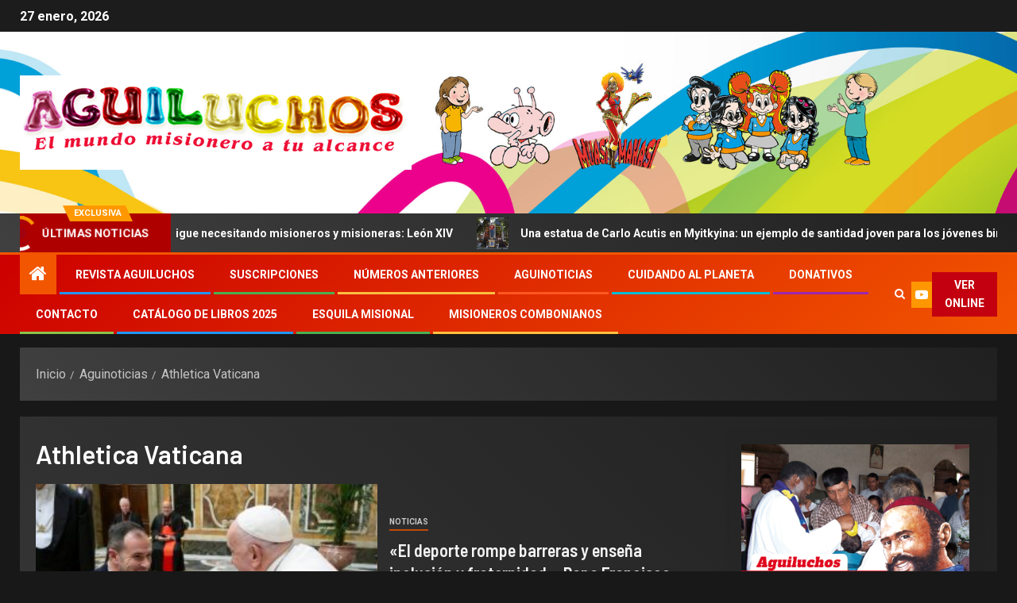

--- FILE ---
content_type: text/html; charset=UTF-8
request_url: https://www.aguiluchos.org.mx/tag/athletica-vaticana/
body_size: 73451
content:
<!doctype html>
<html dir="ltr" lang="es" prefix="og: https://ogp.me/ns#">
<head>
    <meta charset="UTF-8">
    <meta name="viewport" content="width=device-width, initial-scale=1">
    <link rel="profile" href="http://gmpg.org/xfn/11">
    <title>Athletica Vaticana -</title>

		<!-- All in One SEO 4.9.3 - aioseo.com -->
	<meta name="robots" content="max-image-preview:large" />
	<link rel="canonical" href="https://www.aguiluchos.org.mx/tag/athletica-vaticana/" />
	<meta name="generator" content="All in One SEO (AIOSEO) 4.9.3" />
		<script type="application/ld+json" class="aioseo-schema">
			{"@context":"https:\/\/schema.org","@graph":[{"@type":"BreadcrumbList","@id":"https:\/\/www.aguiluchos.org.mx\/tag\/athletica-vaticana\/#breadcrumblist","itemListElement":[{"@type":"ListItem","@id":"https:\/\/www.aguiluchos.org.mx#listItem","position":1,"name":"Home","item":"https:\/\/www.aguiluchos.org.mx","nextItem":{"@type":"ListItem","@id":"https:\/\/www.aguiluchos.org.mx\/tag\/athletica-vaticana\/#listItem","name":"Athletica Vaticana"}},{"@type":"ListItem","@id":"https:\/\/www.aguiluchos.org.mx\/tag\/athletica-vaticana\/#listItem","position":2,"name":"Athletica Vaticana","previousItem":{"@type":"ListItem","@id":"https:\/\/www.aguiluchos.org.mx#listItem","name":"Home"}}]},{"@type":"CollectionPage","@id":"https:\/\/www.aguiluchos.org.mx\/tag\/athletica-vaticana\/#collectionpage","url":"https:\/\/www.aguiluchos.org.mx\/tag\/athletica-vaticana\/","name":"Athletica Vaticana -","inLanguage":"es-MX","isPartOf":{"@id":"https:\/\/www.aguiluchos.org.mx\/#website"},"breadcrumb":{"@id":"https:\/\/www.aguiluchos.org.mx\/tag\/athletica-vaticana\/#breadcrumblist"}},{"@type":"Organization","@id":"https:\/\/www.aguiluchos.org.mx\/#organization","url":"https:\/\/www.aguiluchos.org.mx\/","logo":{"@type":"ImageObject","url":"https:\/\/www.aguiluchos.org.mx\/wp-content\/uploads\/2018\/12\/cropped-513-1.png","@id":"https:\/\/www.aguiluchos.org.mx\/tag\/athletica-vaticana\/#organizationLogo","width":493,"height":119},"image":{"@id":"https:\/\/www.aguiluchos.org.mx\/tag\/athletica-vaticana\/#organizationLogo"}},{"@type":"WebSite","@id":"https:\/\/www.aguiluchos.org.mx\/#website","url":"https:\/\/www.aguiluchos.org.mx\/","inLanguage":"es-MX","publisher":{"@id":"https:\/\/www.aguiluchos.org.mx\/#organization"}}]}
		</script>
		<!-- All in One SEO -->

<link rel='dns-prefetch' href='//maxcdn.bootstrapcdn.com' />
<link rel='dns-prefetch' href='//fonts.googleapis.com' />
<link rel="alternate" type="application/rss+xml" title=" &raquo; Feed" href="https://www.aguiluchos.org.mx/feed/" />
<link rel="alternate" type="application/rss+xml" title=" &raquo; RSS de los comentarios" href="https://www.aguiluchos.org.mx/comments/feed/" />
<link rel="alternate" type="application/rss+xml" title=" &raquo; Athletica Vaticana RSS de la etiqueta" href="https://www.aguiluchos.org.mx/tag/athletica-vaticana/feed/" />
		<!-- This site uses the Google Analytics by MonsterInsights plugin v9.11.1 - Using Analytics tracking - https://www.monsterinsights.com/ -->
		<!-- Nota: MonsterInsights no está actualmente configurado en este sitio. El dueño del sitio necesita identificarse usando su cuenta de Google Analytics en el panel de ajustes de MonsterInsights. -->
					<!-- No tracking code set -->
				<!-- / Google Analytics by MonsterInsights -->
		<style id='wp-img-auto-sizes-contain-inline-css' type='text/css'>
img:is([sizes=auto i],[sizes^="auto," i]){contain-intrinsic-size:3000px 1500px}
/*# sourceURL=wp-img-auto-sizes-contain-inline-css */
</style>
<link rel='stylesheet' id='embed-pdf-viewer-css' href='https://www.aguiluchos.org.mx/wp-content/plugins/embed-pdf-viewer/css/embed-pdf-viewer.css?ver=2.4.6' type='text/css' media='screen' />
<link rel='stylesheet' id='sbr_styles-css' href='https://www.aguiluchos.org.mx/wp-content/plugins/reviews-feed/assets/css/sbr-styles.min.css?ver=2.1.1' type='text/css' media='all' />
<link rel='stylesheet' id='sbi_styles-css' href='https://www.aguiluchos.org.mx/wp-content/plugins/instagram-feed/css/sbi-styles.min.css?ver=6.10.0' type='text/css' media='all' />
<style id='wp-emoji-styles-inline-css' type='text/css'>

	img.wp-smiley, img.emoji {
		display: inline !important;
		border: none !important;
		box-shadow: none !important;
		height: 1em !important;
		width: 1em !important;
		margin: 0 0.07em !important;
		vertical-align: -0.1em !important;
		background: none !important;
		padding: 0 !important;
	}
/*# sourceURL=wp-emoji-styles-inline-css */
</style>
<link rel='stylesheet' id='wp-block-library-css' href='https://www.aguiluchos.org.mx/wp-includes/css/dist/block-library/style.min.css?ver=6.9' type='text/css' media='all' />
<style id='wp-block-embed-inline-css' type='text/css'>
.wp-block-embed.alignleft,.wp-block-embed.alignright,.wp-block[data-align=left]>[data-type="core/embed"],.wp-block[data-align=right]>[data-type="core/embed"]{max-width:360px;width:100%}.wp-block-embed.alignleft .wp-block-embed__wrapper,.wp-block-embed.alignright .wp-block-embed__wrapper,.wp-block[data-align=left]>[data-type="core/embed"] .wp-block-embed__wrapper,.wp-block[data-align=right]>[data-type="core/embed"] .wp-block-embed__wrapper{min-width:280px}.wp-block-cover .wp-block-embed{min-height:240px;min-width:320px}.wp-block-embed{overflow-wrap:break-word}.wp-block-embed :where(figcaption){margin-bottom:1em;margin-top:.5em}.wp-block-embed iframe{max-width:100%}.wp-block-embed__wrapper{position:relative}.wp-embed-responsive .wp-has-aspect-ratio .wp-block-embed__wrapper:before{content:"";display:block;padding-top:50%}.wp-embed-responsive .wp-has-aspect-ratio iframe{bottom:0;height:100%;left:0;position:absolute;right:0;top:0;width:100%}.wp-embed-responsive .wp-embed-aspect-21-9 .wp-block-embed__wrapper:before{padding-top:42.85%}.wp-embed-responsive .wp-embed-aspect-18-9 .wp-block-embed__wrapper:before{padding-top:50%}.wp-embed-responsive .wp-embed-aspect-16-9 .wp-block-embed__wrapper:before{padding-top:56.25%}.wp-embed-responsive .wp-embed-aspect-4-3 .wp-block-embed__wrapper:before{padding-top:75%}.wp-embed-responsive .wp-embed-aspect-1-1 .wp-block-embed__wrapper:before{padding-top:100%}.wp-embed-responsive .wp-embed-aspect-9-16 .wp-block-embed__wrapper:before{padding-top:177.77%}.wp-embed-responsive .wp-embed-aspect-1-2 .wp-block-embed__wrapper:before{padding-top:200%}
/*# sourceURL=https://www.aguiluchos.org.mx/wp-includes/blocks/embed/style.min.css */
</style>
<style id='wp-block-embed-theme-inline-css' type='text/css'>
.wp-block-embed :where(figcaption){color:#555;font-size:13px;text-align:center}.is-dark-theme .wp-block-embed :where(figcaption){color:#ffffffa6}.wp-block-embed{margin:0 0 1em}
/*# sourceURL=https://www.aguiluchos.org.mx/wp-includes/blocks/embed/theme.min.css */
</style>
<style id='global-styles-inline-css' type='text/css'>
:root{--wp--preset--aspect-ratio--square: 1;--wp--preset--aspect-ratio--4-3: 4/3;--wp--preset--aspect-ratio--3-4: 3/4;--wp--preset--aspect-ratio--3-2: 3/2;--wp--preset--aspect-ratio--2-3: 2/3;--wp--preset--aspect-ratio--16-9: 16/9;--wp--preset--aspect-ratio--9-16: 9/16;--wp--preset--color--black: #000000;--wp--preset--color--cyan-bluish-gray: #abb8c3;--wp--preset--color--white: #ffffff;--wp--preset--color--pale-pink: #f78da7;--wp--preset--color--vivid-red: #cf2e2e;--wp--preset--color--luminous-vivid-orange: #ff6900;--wp--preset--color--luminous-vivid-amber: #fcb900;--wp--preset--color--light-green-cyan: #7bdcb5;--wp--preset--color--vivid-green-cyan: #00d084;--wp--preset--color--pale-cyan-blue: #8ed1fc;--wp--preset--color--vivid-cyan-blue: #0693e3;--wp--preset--color--vivid-purple: #9b51e0;--wp--preset--gradient--vivid-cyan-blue-to-vivid-purple: linear-gradient(135deg,rgb(6,147,227) 0%,rgb(155,81,224) 100%);--wp--preset--gradient--light-green-cyan-to-vivid-green-cyan: linear-gradient(135deg,rgb(122,220,180) 0%,rgb(0,208,130) 100%);--wp--preset--gradient--luminous-vivid-amber-to-luminous-vivid-orange: linear-gradient(135deg,rgb(252,185,0) 0%,rgb(255,105,0) 100%);--wp--preset--gradient--luminous-vivid-orange-to-vivid-red: linear-gradient(135deg,rgb(255,105,0) 0%,rgb(207,46,46) 100%);--wp--preset--gradient--very-light-gray-to-cyan-bluish-gray: linear-gradient(135deg,rgb(238,238,238) 0%,rgb(169,184,195) 100%);--wp--preset--gradient--cool-to-warm-spectrum: linear-gradient(135deg,rgb(74,234,220) 0%,rgb(151,120,209) 20%,rgb(207,42,186) 40%,rgb(238,44,130) 60%,rgb(251,105,98) 80%,rgb(254,248,76) 100%);--wp--preset--gradient--blush-light-purple: linear-gradient(135deg,rgb(255,206,236) 0%,rgb(152,150,240) 100%);--wp--preset--gradient--blush-bordeaux: linear-gradient(135deg,rgb(254,205,165) 0%,rgb(254,45,45) 50%,rgb(107,0,62) 100%);--wp--preset--gradient--luminous-dusk: linear-gradient(135deg,rgb(255,203,112) 0%,rgb(199,81,192) 50%,rgb(65,88,208) 100%);--wp--preset--gradient--pale-ocean: linear-gradient(135deg,rgb(255,245,203) 0%,rgb(182,227,212) 50%,rgb(51,167,181) 100%);--wp--preset--gradient--electric-grass: linear-gradient(135deg,rgb(202,248,128) 0%,rgb(113,206,126) 100%);--wp--preset--gradient--midnight: linear-gradient(135deg,rgb(2,3,129) 0%,rgb(40,116,252) 100%);--wp--preset--font-size--small: 13px;--wp--preset--font-size--medium: 20px;--wp--preset--font-size--large: 36px;--wp--preset--font-size--x-large: 42px;--wp--preset--spacing--20: 0.44rem;--wp--preset--spacing--30: 0.67rem;--wp--preset--spacing--40: 1rem;--wp--preset--spacing--50: 1.5rem;--wp--preset--spacing--60: 2.25rem;--wp--preset--spacing--70: 3.38rem;--wp--preset--spacing--80: 5.06rem;--wp--preset--shadow--natural: 6px 6px 9px rgba(0, 0, 0, 0.2);--wp--preset--shadow--deep: 12px 12px 50px rgba(0, 0, 0, 0.4);--wp--preset--shadow--sharp: 6px 6px 0px rgba(0, 0, 0, 0.2);--wp--preset--shadow--outlined: 6px 6px 0px -3px rgb(255, 255, 255), 6px 6px rgb(0, 0, 0);--wp--preset--shadow--crisp: 6px 6px 0px rgb(0, 0, 0);}:root { --wp--style--global--content-size: 805px;--wp--style--global--wide-size: 1500px; }:where(body) { margin: 0; }.wp-site-blocks > .alignleft { float: left; margin-right: 2em; }.wp-site-blocks > .alignright { float: right; margin-left: 2em; }.wp-site-blocks > .aligncenter { justify-content: center; margin-left: auto; margin-right: auto; }:where(.wp-site-blocks) > * { margin-block-start: 24px; margin-block-end: 0; }:where(.wp-site-blocks) > :first-child { margin-block-start: 0; }:where(.wp-site-blocks) > :last-child { margin-block-end: 0; }:root { --wp--style--block-gap: 24px; }:root :where(.is-layout-flow) > :first-child{margin-block-start: 0;}:root :where(.is-layout-flow) > :last-child{margin-block-end: 0;}:root :where(.is-layout-flow) > *{margin-block-start: 24px;margin-block-end: 0;}:root :where(.is-layout-constrained) > :first-child{margin-block-start: 0;}:root :where(.is-layout-constrained) > :last-child{margin-block-end: 0;}:root :where(.is-layout-constrained) > *{margin-block-start: 24px;margin-block-end: 0;}:root :where(.is-layout-flex){gap: 24px;}:root :where(.is-layout-grid){gap: 24px;}.is-layout-flow > .alignleft{float: left;margin-inline-start: 0;margin-inline-end: 2em;}.is-layout-flow > .alignright{float: right;margin-inline-start: 2em;margin-inline-end: 0;}.is-layout-flow > .aligncenter{margin-left: auto !important;margin-right: auto !important;}.is-layout-constrained > .alignleft{float: left;margin-inline-start: 0;margin-inline-end: 2em;}.is-layout-constrained > .alignright{float: right;margin-inline-start: 2em;margin-inline-end: 0;}.is-layout-constrained > .aligncenter{margin-left: auto !important;margin-right: auto !important;}.is-layout-constrained > :where(:not(.alignleft):not(.alignright):not(.alignfull)){max-width: var(--wp--style--global--content-size);margin-left: auto !important;margin-right: auto !important;}.is-layout-constrained > .alignwide{max-width: var(--wp--style--global--wide-size);}body .is-layout-flex{display: flex;}.is-layout-flex{flex-wrap: wrap;align-items: center;}.is-layout-flex > :is(*, div){margin: 0;}body .is-layout-grid{display: grid;}.is-layout-grid > :is(*, div){margin: 0;}body{padding-top: 0px;padding-right: 0px;padding-bottom: 0px;padding-left: 0px;}a:where(:not(.wp-element-button)){text-decoration: none;}:root :where(.wp-element-button, .wp-block-button__link){background-color: #32373c;border-width: 0;color: #fff;font-family: inherit;font-size: inherit;font-style: inherit;font-weight: inherit;letter-spacing: inherit;line-height: inherit;padding-top: calc(0.667em + 2px);padding-right: calc(1.333em + 2px);padding-bottom: calc(0.667em + 2px);padding-left: calc(1.333em + 2px);text-decoration: none;text-transform: inherit;}.has-black-color{color: var(--wp--preset--color--black) !important;}.has-cyan-bluish-gray-color{color: var(--wp--preset--color--cyan-bluish-gray) !important;}.has-white-color{color: var(--wp--preset--color--white) !important;}.has-pale-pink-color{color: var(--wp--preset--color--pale-pink) !important;}.has-vivid-red-color{color: var(--wp--preset--color--vivid-red) !important;}.has-luminous-vivid-orange-color{color: var(--wp--preset--color--luminous-vivid-orange) !important;}.has-luminous-vivid-amber-color{color: var(--wp--preset--color--luminous-vivid-amber) !important;}.has-light-green-cyan-color{color: var(--wp--preset--color--light-green-cyan) !important;}.has-vivid-green-cyan-color{color: var(--wp--preset--color--vivid-green-cyan) !important;}.has-pale-cyan-blue-color{color: var(--wp--preset--color--pale-cyan-blue) !important;}.has-vivid-cyan-blue-color{color: var(--wp--preset--color--vivid-cyan-blue) !important;}.has-vivid-purple-color{color: var(--wp--preset--color--vivid-purple) !important;}.has-black-background-color{background-color: var(--wp--preset--color--black) !important;}.has-cyan-bluish-gray-background-color{background-color: var(--wp--preset--color--cyan-bluish-gray) !important;}.has-white-background-color{background-color: var(--wp--preset--color--white) !important;}.has-pale-pink-background-color{background-color: var(--wp--preset--color--pale-pink) !important;}.has-vivid-red-background-color{background-color: var(--wp--preset--color--vivid-red) !important;}.has-luminous-vivid-orange-background-color{background-color: var(--wp--preset--color--luminous-vivid-orange) !important;}.has-luminous-vivid-amber-background-color{background-color: var(--wp--preset--color--luminous-vivid-amber) !important;}.has-light-green-cyan-background-color{background-color: var(--wp--preset--color--light-green-cyan) !important;}.has-vivid-green-cyan-background-color{background-color: var(--wp--preset--color--vivid-green-cyan) !important;}.has-pale-cyan-blue-background-color{background-color: var(--wp--preset--color--pale-cyan-blue) !important;}.has-vivid-cyan-blue-background-color{background-color: var(--wp--preset--color--vivid-cyan-blue) !important;}.has-vivid-purple-background-color{background-color: var(--wp--preset--color--vivid-purple) !important;}.has-black-border-color{border-color: var(--wp--preset--color--black) !important;}.has-cyan-bluish-gray-border-color{border-color: var(--wp--preset--color--cyan-bluish-gray) !important;}.has-white-border-color{border-color: var(--wp--preset--color--white) !important;}.has-pale-pink-border-color{border-color: var(--wp--preset--color--pale-pink) !important;}.has-vivid-red-border-color{border-color: var(--wp--preset--color--vivid-red) !important;}.has-luminous-vivid-orange-border-color{border-color: var(--wp--preset--color--luminous-vivid-orange) !important;}.has-luminous-vivid-amber-border-color{border-color: var(--wp--preset--color--luminous-vivid-amber) !important;}.has-light-green-cyan-border-color{border-color: var(--wp--preset--color--light-green-cyan) !important;}.has-vivid-green-cyan-border-color{border-color: var(--wp--preset--color--vivid-green-cyan) !important;}.has-pale-cyan-blue-border-color{border-color: var(--wp--preset--color--pale-cyan-blue) !important;}.has-vivid-cyan-blue-border-color{border-color: var(--wp--preset--color--vivid-cyan-blue) !important;}.has-vivid-purple-border-color{border-color: var(--wp--preset--color--vivid-purple) !important;}.has-vivid-cyan-blue-to-vivid-purple-gradient-background{background: var(--wp--preset--gradient--vivid-cyan-blue-to-vivid-purple) !important;}.has-light-green-cyan-to-vivid-green-cyan-gradient-background{background: var(--wp--preset--gradient--light-green-cyan-to-vivid-green-cyan) !important;}.has-luminous-vivid-amber-to-luminous-vivid-orange-gradient-background{background: var(--wp--preset--gradient--luminous-vivid-amber-to-luminous-vivid-orange) !important;}.has-luminous-vivid-orange-to-vivid-red-gradient-background{background: var(--wp--preset--gradient--luminous-vivid-orange-to-vivid-red) !important;}.has-very-light-gray-to-cyan-bluish-gray-gradient-background{background: var(--wp--preset--gradient--very-light-gray-to-cyan-bluish-gray) !important;}.has-cool-to-warm-spectrum-gradient-background{background: var(--wp--preset--gradient--cool-to-warm-spectrum) !important;}.has-blush-light-purple-gradient-background{background: var(--wp--preset--gradient--blush-light-purple) !important;}.has-blush-bordeaux-gradient-background{background: var(--wp--preset--gradient--blush-bordeaux) !important;}.has-luminous-dusk-gradient-background{background: var(--wp--preset--gradient--luminous-dusk) !important;}.has-pale-ocean-gradient-background{background: var(--wp--preset--gradient--pale-ocean) !important;}.has-electric-grass-gradient-background{background: var(--wp--preset--gradient--electric-grass) !important;}.has-midnight-gradient-background{background: var(--wp--preset--gradient--midnight) !important;}.has-small-font-size{font-size: var(--wp--preset--font-size--small) !important;}.has-medium-font-size{font-size: var(--wp--preset--font-size--medium) !important;}.has-large-font-size{font-size: var(--wp--preset--font-size--large) !important;}.has-x-large-font-size{font-size: var(--wp--preset--font-size--x-large) !important;}
/*# sourceURL=global-styles-inline-css */
</style>

<link rel='stylesheet' id='prettyphotocss-css' href='https://www.aguiluchos.org.mx/wp-content/plugins/awesome-wp-image-gallery/css/prettyPhoto.css?ver=6.9' type='text/css' media='all' />
<link rel='stylesheet' id='image-gallery-css' href='https://www.aguiluchos.org.mx/wp-content/plugins/awesome-wp-image-gallery/css/image-gallery.css?ver=6.9' type='text/css' media='all' />
<link rel='stylesheet' id='contact-form-7-css' href='https://www.aguiluchos.org.mx/wp-content/plugins/contact-form-7/includes/css/styles.css?ver=6.1.4' type='text/css' media='all' />
<link rel='stylesheet' id='ctf_styles-css' href='https://www.aguiluchos.org.mx/wp-content/plugins/custom-twitter-feeds/css/ctf-styles.min.css?ver=2.3.1' type='text/css' media='all' />
<link rel='stylesheet' id='easy-facebook-likebox-custom-fonts-css' href='https://www.aguiluchos.org.mx/wp-content/plugins/easy-facebook-likebox/frontend/assets/css/esf-custom-fonts.css?ver=6.9' type='text/css' media='all' />
<link rel='stylesheet' id='easy-facebook-likebox-popup-styles-css' href='https://www.aguiluchos.org.mx/wp-content/plugins/easy-facebook-likebox/facebook/frontend/assets/css/esf-free-popup.css?ver=6.7.2' type='text/css' media='all' />
<link rel='stylesheet' id='easy-facebook-likebox-frontend-css' href='https://www.aguiluchos.org.mx/wp-content/plugins/easy-facebook-likebox/facebook/frontend/assets/css/easy-facebook-likebox-frontend.css?ver=6.7.2' type='text/css' media='all' />
<link rel='stylesheet' id='easy-facebook-likebox-customizer-style-css' href='https://www.aguiluchos.org.mx/wp-admin/admin-ajax.php?action=easy-facebook-likebox-customizer-style&#038;ver=6.7.2' type='text/css' media='all' />
<link rel='stylesheet' id='font-awesome-css' href='https://www.aguiluchos.org.mx/wp-content/plugins/tp-education/assets/css/font-awesome.min.css?ver=6.9' type='text/css' media='all' />
<style id='font-awesome-inline-css' type='text/css'>
[data-font="FontAwesome"]:before {font-family: 'FontAwesome' !important;content: attr(data-icon) !important;speak: none !important;font-weight: normal !important;font-variant: normal !important;text-transform: none !important;line-height: 1 !important;font-style: normal !important;-webkit-font-smoothing: antialiased !important;-moz-osx-font-smoothing: grayscale !important;}
/*# sourceURL=font-awesome-inline-css */
</style>
<link rel='stylesheet' id='jquery-ui-css' href='https://www.aguiluchos.org.mx/wp-content/plugins/tp-education/assets/css/jquery-ui.min.css?ver=6.9' type='text/css' media='all' />
<link rel='stylesheet' id='tp-education-style-css' href='https://www.aguiluchos.org.mx/wp-content/plugins/tp-education/assets/css/tp-education-style.min.css?ver=6.9' type='text/css' media='all' />
<link rel='stylesheet' id='cff-css' href='https://www.aguiluchos.org.mx/wp-content/plugins/custom-facebook-feed/assets/css/cff-style.min.css?ver=4.3.4' type='text/css' media='all' />
<link rel='stylesheet' id='sb-font-awesome-css' href='https://maxcdn.bootstrapcdn.com/font-awesome/4.7.0/css/font-awesome.min.css?ver=6.9' type='text/css' media='all' />
<link rel='stylesheet' id='mwm_rrss_styles-css' href='https://www.aguiluchos.org.mx/wp-content/plugins/mowomo-redes-sociales/assets/css/styles.min.css?ver=2.0.8' type='text/css' media='all' />
<link rel='stylesheet' id='aft-icons-css' href='https://www.aguiluchos.org.mx/wp-content/themes/newsever/assets/icons/style.css?ver=6.9' type='text/css' media='all' />
<link rel='stylesheet' id='bootstrap-css' href='https://www.aguiluchos.org.mx/wp-content/themes/newsever/assets/bootstrap/css/bootstrap.min.css?ver=6.9' type='text/css' media='all' />
<link rel='stylesheet' id='slick-css-css' href='https://www.aguiluchos.org.mx/wp-content/themes/newsever/assets/slick/css/slick.min.css?ver=6.9' type='text/css' media='all' />
<link rel='stylesheet' id='sidr-css' href='https://www.aguiluchos.org.mx/wp-content/themes/newsever/assets/sidr/css/jquery.sidr.dark.css?ver=6.9' type='text/css' media='all' />
<link rel='stylesheet' id='magnific-popup-css' href='https://www.aguiluchos.org.mx/wp-content/themes/newsever/assets/magnific-popup/magnific-popup.css?ver=6.9' type='text/css' media='all' />
<link rel='stylesheet' id='newsever-google-fonts-css' href='https://fonts.googleapis.com/css?family=Roboto:100,300,400,500,700|Barlow:ital,wght@0,400;0,500;0,600;0,700;0,800;0,900;1,300;1,400;1,500;1,600;1,700;1,800|Barlow%20Semi%20Condensed:ital,wght@0,300;0,400;0,500;0,600;0,700;1,300;1,400;1,500;1,600;1,700&#038;subset=latin,latin-ext' type='text/css' media='all' />
<link rel='stylesheet' id='newsever-style-css' href='https://www.aguiluchos.org.mx/wp-content/themes/newsever/style.css?ver=4.3.5.1' type='text/css' media='all' />
<link rel='stylesheet' id='esf-custom-fonts-css' href='https://www.aguiluchos.org.mx/wp-content/plugins/easy-facebook-likebox/frontend/assets/css/esf-custom-fonts.css?ver=6.9' type='text/css' media='all' />
<link rel='stylesheet' id='esf-insta-frontend-css' href='https://www.aguiluchos.org.mx/wp-content/plugins/easy-facebook-likebox//instagram/frontend/assets/css/esf-insta-frontend.css?ver=6.9' type='text/css' media='all' />
<link rel='stylesheet' id='esf-insta-customizer-style-css' href='https://www.aguiluchos.org.mx/wp-admin/admin-ajax.php?action=esf-insta-customizer-style&#038;ver=6.9' type='text/css' media='all' />
<script type="text/javascript" src="https://www.aguiluchos.org.mx/wp-includes/js/jquery/jquery.min.js?ver=3.7.1" id="jquery-core-js"></script>
<script type="text/javascript" src="https://www.aguiluchos.org.mx/wp-includes/js/jquery/jquery-migrate.min.js?ver=3.4.1" id="jquery-migrate-js"></script>
<script type="text/javascript" src="https://www.aguiluchos.org.mx/wp-content/plugins/awesome-wp-image-gallery/js/jquery.prettyPhoto.js?ver=6.9" id="prettyphotojs-js"></script>
<script type="text/javascript" src="https://www.aguiluchos.org.mx/wp-content/plugins/awesome-wp-image-gallery/js/pretiphoto.js?ver=6.9" id="customjs-js"></script>
<script type="text/javascript" src="https://www.aguiluchos.org.mx/wp-content/plugins/easy-facebook-likebox/facebook/frontend/assets/js/esf-free-popup.min.js?ver=6.7.2" id="easy-facebook-likebox-popup-script-js"></script>
<script type="text/javascript" id="easy-facebook-likebox-public-script-js-extra">
/* <![CDATA[ */
var public_ajax = {"ajax_url":"https://www.aguiluchos.org.mx/wp-admin/admin-ajax.php","efbl_is_fb_pro":""};
//# sourceURL=easy-facebook-likebox-public-script-js-extra
/* ]]> */
</script>
<script type="text/javascript" src="https://www.aguiluchos.org.mx/wp-content/plugins/easy-facebook-likebox/facebook/frontend/assets/js/public.js?ver=6.7.2" id="easy-facebook-likebox-public-script-js"></script>
<script type="text/javascript" id="tp_education_script-js-extra">
/* <![CDATA[ */
var tp_education_ajax = {"ajaxurl":"https://www.aguiluchos.org.mx/wp-admin/admin-ajax.php"};
//# sourceURL=tp_education_script-js-extra
/* ]]> */
</script>
<script type="text/javascript" src="https://www.aguiluchos.org.mx/wp-content/plugins/tp-education/assets/js/tp-education-like.min.js?ver=1" id="tp_education_script-js"></script>
<script type="text/javascript" src="https://www.aguiluchos.org.mx/wp-content/plugins/easy-facebook-likebox/frontend/assets/js/imagesloaded.pkgd.min.js?ver=6.9" id="imagesloaded.pkgd.min-js"></script>
<script type="text/javascript" id="esf-insta-public-js-extra">
/* <![CDATA[ */
var esf_insta = {"ajax_url":"https://www.aguiluchos.org.mx/wp-admin/admin-ajax.php","version":"free","nonce":"4a5d7714f4"};
//# sourceURL=esf-insta-public-js-extra
/* ]]> */
</script>
<script type="text/javascript" src="https://www.aguiluchos.org.mx/wp-content/plugins/easy-facebook-likebox//instagram/frontend/assets/js/esf-insta-public.js?ver=1" id="esf-insta-public-js"></script>
<script type="text/javascript" src="https://www.aguiluchos.org.mx/wp-content/plugins/wp-image-zoooom/assets/js/jquery.image_zoom.min.js?ver=1.60" id="image_zoooom-js" defer="defer" data-wp-strategy="defer" fetchpriority="low"></script>
<script type="text/javascript" id="image_zoooom-init-js-extra">
/* <![CDATA[ */
var IZ = {"options":{"lensShape":"round","zoomType":"lens","lensSize":200,"borderSize":1,"borderColour":"#ffffff","cursor":"default","lensFadeIn":500,"tint":"true","tintColour":"#ffffff","tintOpacity":0.1000000000000000055511151231257827021181583404541015625},"with_woocommerce":"0","exchange_thumbnails":"1","enable_mobile":"0","woo_categories":"0","woo_slider":"0","enable_surecart":"0"};
//# sourceURL=image_zoooom-init-js-extra
/* ]]> */
</script>
<script type="text/javascript" src="https://www.aguiluchos.org.mx/wp-content/plugins/wp-image-zoooom/assets/js/image_zoom-init.js?ver=1.60" id="image_zoooom-init-js" defer="defer" data-wp-strategy="defer" fetchpriority="low"></script>
<link rel="https://api.w.org/" href="https://www.aguiluchos.org.mx/wp-json/" /><link rel="alternate" title="JSON" type="application/json" href="https://www.aguiluchos.org.mx/wp-json/wp/v2/tags/748" /><link rel="EditURI" type="application/rsd+xml" title="RSD" href="https://www.aguiluchos.org.mx/xmlrpc.php?rsd" />
<meta name="generator" content="WordPress 6.9" />
<meta name="twitter:card" content="summary_large_image" /><meta property="og:title" content="«El deporte rompe barreras y enseña inclusión y fraternidad»: Papa Francisco" /><meta property="og:url" content="https://www.aguiluchos.org.mx/?post_type=post&amp;p=7523" /><meta property="og:description" content="El Papa recibió a los miembros de Athletica Vaticana, a quienes reconoció «el importante testimonio cristiano en el mundo del deporte», que, sin olvidar nunca su carácter amateur, en un momento difícil como el que vive la humanidad, puede «favorecer relaciones de paz» porque une «a las personas, independientemente de sus capacidades físicas, económicas o sociales»." />
				<meta property="og:image" content="https://www.aguiluchos.org.mx/wp-content/uploads/2024/01/ImagenAguiluchos-Facebook15012024-150x150.jpeg" />
				<meta property="og:image_secure_url" content="https://www.aguiluchos.org.mx/wp-content/uploads/2024/01/ImagenAguiluchos-Facebook15012024-150x150.jpeg" />
				<meta property="og:image:width" content="150" />
				<meta property="og:image:height" content="150" />
				<meta property="og:image:alt" content="" />
				<meta property="og:image:type" content="image/jpeg" />

				<meta property="og:type" content="article" /><!-- Analytics by WP Statistics - https://wp-statistics.com -->
        <style type="text/css">
                        body .header-style1 .top-header.data-bg:before,
            body .header-style1 .main-header.data-bg:before {
                background: rgba(0, 0, 0, 0);
            }

                        body .site-title a,
            .site-header .site-branding .site-title a:visited,
            .site-header .site-branding .site-title a:hover,
            .site-description {
                color: #000000;
            }

            .header-layout-3 .site-header .site-branding .site-title,
            .site-branding .site-title {
                font-size: 60px;
            }

            @media only screen and (max-width: 640px) {
                .site-branding .site-title {
                    font-size: 40px;

                }
            }

            @media only screen and (max-width: 375px) {
                .site-branding .site-title {
                    font-size: 32px;

                }
            }

            
                        .elementor-page .elementor-section.elementor-section-full_width > .elementor-container,
            .elementor-page .elementor-section.elementor-section-boxed > .elementor-container,
            .elementor-default .elementor-section.elementor-section-full_width > .elementor-container,
            .elementor-default .elementor-section.elementor-section-boxed > .elementor-container{
                max-width: 1500px;
            }
            .align-content-left .elementor-section-stretched,
            .align-content-right .elementor-section-stretched {
                max-width: 100%;
                left: 0 !important;
            }
            }

        </style>
        <style type="text/css">img.zoooom,.zoooom img{padding:0!important;}</style><script type="text/javascript"></script><link rel="icon" href="https://www.aguiluchos.org.mx/wp-content/uploads/2018/12/70.png" sizes="32x32" />
<link rel="icon" href="https://www.aguiluchos.org.mx/wp-content/uploads/2018/12/70.png" sizes="192x192" />
<link rel="apple-touch-icon" href="https://www.aguiluchos.org.mx/wp-content/uploads/2018/12/70.png" />
<meta name="msapplication-TileImage" content="https://www.aguiluchos.org.mx/wp-content/uploads/2018/12/70.png" />
</head>

<body class="archive tag tag-athletica-vaticana tag-748 wp-custom-logo wp-embed-responsive wp-theme-newsever metaslider-plugin hfeed aft-dark-mode aft-hide-comment-count-in-list aft-hide-minutes-read-in-list aft-hide-date-author-in-list default-content-layout content-with-single-sidebar align-content-left">

<div id="page" class="site">
    <a class="skip-link screen-reader-text" href="#content">Saltar al contenido</a>


    
    <header id="masthead" class="header-style1 header-layout-side">

        <div class="top-header">
    <div class="container-wrapper">
      <div class="top-bar-flex">
        <div class="top-bar-left col-66">

          
          <div class="date-bar-left">
                          <span class="topbar-date">
                27 enero, 2026              </span>

                                  </div>
                      <div class="af-secondary-menu">
              <div class="container-wrapper">
                
              </div>
            </div>
                  </div>

        <div class="top-bar-right col-3">
          <span class="aft-small-social-menu">
                      </span>
        </div>
      </div>
    </div>

  </div>
<div class="main-header  data-bg"
  data-background="https://www.aguiluchos.org.mx/wp-content/uploads/2022/06/banner_aguiluchos12.jpg">
  <div class="container-wrapper">
    <div class="af-container-row af-flex-container">
      
      <div class="col-1 float-l pad">
        <div class="logo-brand">
          <div class="site-branding">
            <a href="https://www.aguiluchos.org.mx/" class="custom-logo-link" rel="home"><img width="493" height="119" src="https://www.aguiluchos.org.mx/wp-content/uploads/2018/12/cropped-513-1.png" class="custom-logo" alt="" decoding="async" fetchpriority="high" srcset="https://www.aguiluchos.org.mx/wp-content/uploads/2018/12/cropped-513-1.png 493w, https://www.aguiluchos.org.mx/wp-content/uploads/2018/12/cropped-513-1-300x72.png 300w" sizes="(max-width: 493px) 100vw, 493px" /></a>              <p class="site-title font-family-1">
                <a href="https://www.aguiluchos.org.mx/"
                  rel="home"></a>
              </p>
            
                      </div>
        </div>
      </div>

      
    </div>
  </div>

</div>
<div class="exclusive-news">
        <div class="banner-exclusive-posts-wrapper clearfix">

        
        <div class="container-wrapper">
          <div class="exclusive-posts">
            <div class="exclusive-now primary-color">
                              <span class="exclusive-news-title">
                  Exclusiva                </span>
                            <div class="exclusive-now-txt-animation-wrap">
                <span class="fancy-spinner">
                  <div class="ring"></div>
                  <div class="ring"></div>
                  <div class="dot"></div>
                </span>
                <span class="exclusive-texts-wrapper">
                                      <span class="exclusive-news-subtitle af-exclusive-animation">
                      <span>Últimas noticias</span>
                    </span>
                                  </span>
              </div>
            </div>
            <div class="exclusive-slides" dir="ltr">
                              <div class='marquee aft-flash-slide left' data-speed='80000'
                  data-gap='0' data-duplicated='true' data-direction="left">
                                      <a href="https://www.aguiluchos.org.mx/2026/01/26/el-mundo-sigue-necesitando-misioneros-y-misioneras-leon-xiv/" aria-label="El mundo sigue necesitando misioneros y misioneras: León XIV">
                      
                      
                      <span class="circle-marq">
                                                  <img src="https://www.aguiluchos.org.mx/wp-content/uploads/2026/01/primopiano_21406-150x150.jpg"
                            alt="El mundo sigue necesitando misioneros y misioneras: León XIV">
                                              </span>

                      El mundo sigue necesitando misioneros y misioneras: León XIV                    </a>
                                      <a href="https://www.aguiluchos.org.mx/2026/01/23/una-estatua-de-carlo-acutis-en-myitkyina-un-ejemplo-de-santidad-joven-para-los-jovenes-birmanos/" aria-label="Una estatua de Carlo Acutis en Myitkyina: un ejemplo de santidad joven para los jóvenes birmanos">
                      
                      
                      <span class="circle-marq">
                                                  <img src="https://www.aguiluchos.org.mx/wp-content/uploads/2026/01/primopiano_21381-150x150.jpg"
                            alt="Una estatua de Carlo Acutis en Myitkyina: un ejemplo de santidad joven para los jóvenes birmanos">
                                              </span>

                      Una estatua de Carlo Acutis en Myitkyina: un ejemplo de santidad joven para los jóvenes birmanos                    </a>
                                      <a href="https://www.aguiluchos.org.mx/2026/01/21/bolivia-mision-idente-desde-las-periferias-rurales-el-rescate-de-nuevas-generaciones/" aria-label="Bolivia, misión Idente: desde las periferias rurales el rescate de nuevas generaciones">
                      
                      
                      <span class="circle-marq">
                                                  <img src="https://www.aguiluchos.org.mx/wp-content/uploads/2026/01/cq5dam.thumbnail.cropped.750.422-150x150.jpeg"
                            alt="Bolivia, misión Idente: desde las periferias rurales el rescate de nuevas generaciones">
                                              </span>

                      Bolivia, misión Idente: desde las periferias rurales el rescate de nuevas generaciones                    </a>
                                      <a href="https://www.aguiluchos.org.mx/2026/01/19/tanzania-una-escuela-para-todos/" aria-label="Tanzania, una escuela para todos">
                      
                      
                      <span class="circle-marq">
                                                  <img src="https://www.aguiluchos.org.mx/wp-content/uploads/2026/01/cq5dam.thumbnail.cropped.750.422-1-1-150x150.jpeg"
                            alt="Tanzania, una escuela para todos">
                                              </span>

                      Tanzania, una escuela para todos                    </a>
                                      <a href="https://www.aguiluchos.org.mx/2026/01/16/mozambique-en-la-escuela-kirikou-un-espacio-acogedor-para-los-mas-fragiles/" aria-label="Mozambique, en la escuela Kirikou: un espacio acogedor para los más frágiles">
                      
                      
                      <span class="circle-marq">
                                                  <img src="https://www.aguiluchos.org.mx/wp-content/uploads/2026/01/cq5dam.thumbnail.cropped.750.422-1-150x150.jpeg"
                            alt="Mozambique, en la escuela Kirikou: un espacio acogedor para los más frágiles">
                                              </span>

                      Mozambique, en la escuela Kirikou: un espacio acogedor para los más frágiles                    </a>
                                  </div>
                          </div>
          </div>
        </div>
      </div>
      <!-- Excluive line END -->
</div>

      <div class="header-menu-part">
        <div id="main-navigation-bar" class="bottom-bar">
          <div class="navigation-section-wrapper">
            <div class="container-wrapper">
              <div class="header-middle-part">
                <div class="navigation-container">
                  <nav class="main-navigation clearfix">
                                          <span class="aft-home-icon">
                                                <a href="https://www.aguiluchos.org.mx" aria-label="Inicio">
                          <i class="fa fa-home" aria-hidden="true"></i>
                        </a>
                      </span>
                                        <span
                      class="toggle-menu"
                      role="button"
                      aria-controls="primary-menu"
                      aria-expanded="false"
                      tabindex="0"
                      aria-label="Menu"
                      aria-expanded="false">
                      <a href="javascript:void(0)" aria-label="Menu" class="aft-void-menu">
                        <span class="screen-reader-text">
                          Menú principal                        </span>
                        <i class="ham"></i>
                      </a>
                    </span>
                    <div class="menu main-menu menu-desktop show-menu-border"><ul id="primary-menu" class="menu"><li id="menu-item-4840" class="menu-item menu-item-type-post_type menu-item-object-page menu-item-4840"><a href="https://www.aguiluchos.org.mx/aguiluchos/">Revista Aguiluchos</a></li>
<li id="menu-item-36" class="menu-item menu-item-type-post_type menu-item-object-page menu-item-36"><a href="https://www.aguiluchos.org.mx/suscripciones/">Suscripciones</a></li>
<li id="menu-item-35" class="menu-item menu-item-type-post_type menu-item-object-page menu-item-35"><a href="https://www.aguiluchos.org.mx/https-issuu-com-vazzacsd-docs-aguiluchos_feb_21/">Números Anteriores</a></li>
<li id="menu-item-4715" class="menu-item menu-item-type-post_type menu-item-object-page menu-item-4715"><a href="https://www.aguiluchos.org.mx/aguinoticias-2021/">Aguinoticias</a></li>
<li id="menu-item-5135" class="menu-item menu-item-type-post_type menu-item-object-page menu-item-5135"><a href="https://www.aguiluchos.org.mx/cuidando-al-planeta/">Cuidando al Planeta</a></li>
<li id="menu-item-4823" class="menu-item menu-item-type-post_type menu-item-object-page menu-item-4823"><a href="https://www.aguiluchos.org.mx/donativos-2/">Donativos</a></li>
<li id="menu-item-33" class="menu-item menu-item-type-post_type menu-item-object-page menu-item-33"><a href="https://www.aguiluchos.org.mx/contacto/">Contacto</a></li>
<li id="menu-item-9400" class="menu-item menu-item-type-post_type menu-item-object-page menu-item-9400"><a href="https://www.aguiluchos.org.mx/catalogo-de-libros-2025/">Catálogo de libros 2025</a></li>
<li id="menu-item-4738" class="menu-item menu-item-type-custom menu-item-object-custom menu-item-4738"><a href="http://esquilamisional.org">Esquila Misional</a></li>
<li id="menu-item-5712" class="menu-item menu-item-type-custom menu-item-object-custom menu-item-5712"><a href="https://www.misioneroscombonianos.com.mx">Misioneros Combonianos</a></li>
</ul></div>                  </nav>
                </div>
              </div>
              <div class="header-right-part">
                <div class="af-search-wrap">
                  <div class="search-overlay">
                    <a href="#" title="Search" class="search-icon">
                      <i class="fa fa-search"></i>
                    </a>
                    <div class="af-search-form">
                      <form role="search" method="get" class="search-form" action="https://www.aguiluchos.org.mx/">
				<label>
					<span class="screen-reader-text">Buscar:</span>
					<input type="search" class="search-field" placeholder="Buscar &hellip;" value="" name="s" />
				</label>
				<input type="submit" class="search-submit" value="Buscar" />
			</form>                    </div>
                  </div>
                </div>
                <div class="popular-tag-custom-link">
                                      <div class="custom-menu-link">

                      <a href="">
                        <i class="fa fa-youtube-play" aria-hidden="true"></i>
                        <span>Ver online</span>
                      </a>
                    </div>

                  
                </div>
              </div>
            </div>
          </div>
        </div>
      </div>

    </header>

    <!-- end slider-section -->

        <div class="container-wrapper">
                <div class="af-breadcrumbs font-family-1 color-pad af-container-block-wrapper">

      <div role="navigation" aria-label="Breadcrumbs" class="breadcrumb-trail breadcrumbs" itemprop="breadcrumb"><ul class="trail-items" itemscope itemtype="http://schema.org/BreadcrumbList"><meta name="numberOfItems" content="3" /><meta name="itemListOrder" content="Ascending" /><li itemprop="itemListElement" itemscope itemtype="http://schema.org/ListItem" class="trail-item trail-begin"><a href="https://www.aguiluchos.org.mx/" rel="home" itemprop="item"><span itemprop="name">Inicio</span></a><meta itemprop="position" content="1" /></li><li itemprop="itemListElement" itemscope itemtype="http://schema.org/ListItem" class="trail-item"><a href="https://www.aguiluchos.org.mx/aguinoticias/" itemprop="item"><span itemprop="name">Aguinoticias</span></a><meta itemprop="position" content="2" /></li><li itemprop="itemListElement" itemscope itemtype="http://schema.org/ListItem" class="trail-item trail-end"><a href="https://www.aguiluchos.org.mx/tag/athletica-vaticana/" itemprop="item"><span itemprop="name">Athletica Vaticana</span></a><meta itemprop="position" content="3" /></li></ul></div>
    </div>
            </div>


    

    <div id="content" class="container-wrapper ">
<div class="af-container-block-wrapper clearfix">
    <div id="primary" class="content-area">
        <main id="main" class="site-main">

			
                <header class="header-title-wrapper1">
					<h1 class="page-title">Athletica Vaticana</h1>                </header><!-- .header-title-wrapper -->
				        <div class="af-container-row aft-archive-wrapper clearfix archive-layout-list">
		


		            <article id="post-7523" class="latest-posts-list col-1 float-l pad archive-layout-list archive-image-left post-7523 post type-post status-publish format-standard has-post-thumbnail hentry category-noticias tag-aguiluchos tag-athletica-vaticana tag-deporte tag-jovenes tag-jovenes-catolicos tag-juegos-olimpicos tag-juventud-catolica tag-misioneros-combonianos tag-papa-francisco tag-vaticano" >
				<div class="archive-list-post list-style">
  <div class="read-single color-pad">

    <div class="read-img pos-rel col-2 float-l read-bg-img af-sec-list-img">
      <a href="https://www.aguiluchos.org.mx/2024/01/15/el-deporte-rompe-barreras-y-ensena-inclusion-y-fraternidad-papa-francisco/" aria-label="«El deporte rompe barreras y enseña inclusión y fraternidad»: Papa Francisco">
        <img width="300" height="200" src="https://www.aguiluchos.org.mx/wp-content/uploads/2024/01/ImagenAguiluchos-Facebook15012024-300x200.jpeg" class="attachment-medium size-medium wp-post-image" alt="" decoding="async" srcset="https://www.aguiluchos.org.mx/wp-content/uploads/2024/01/ImagenAguiluchos-Facebook15012024-300x200.jpeg 300w, https://www.aguiluchos.org.mx/wp-content/uploads/2024/01/ImagenAguiluchos-Facebook15012024-1024x683.jpeg 1024w, https://www.aguiluchos.org.mx/wp-content/uploads/2024/01/ImagenAguiluchos-Facebook15012024-768x512.jpeg 768w, https://www.aguiluchos.org.mx/wp-content/uploads/2024/01/ImagenAguiluchos-Facebook15012024-1536x1024.jpeg 1536w, https://www.aguiluchos.org.mx/wp-content/uploads/2024/01/ImagenAguiluchos-Facebook15012024.jpeg 2048w" sizes="(max-width: 300px) 100vw, 300px" />      </a>
      <div class="min-read-post-format">
                <span class="min-read-item">
                  </span>
      </div>


    </div>


    <div class="read-details col-2 float-l pad af-sec-list-txt color-tp-pad">
      <div class="read-categories">
        <ul class="cat-links"><li class="meta-category">
                             <a class="newsever-categories category-color-1"  aria-label="Noticias" href="https://www.aguiluchos.org.mx/category/noticias/" alt="Ver todas las entradas en Noticias"> 
                                 Noticias
                             </a>
                        </li></ul>      </div>
      <div class="read-title">
        <h4>
          <a href="https://www.aguiluchos.org.mx/2024/01/15/el-deporte-rompe-barreras-y-ensena-inclusion-y-fraternidad-papa-francisco/" aria-label="«El deporte rompe barreras y enseña inclusión y fraternidad»: Papa Francisco">«El deporte rompe barreras y enseña inclusión y fraternidad»: Papa Francisco</a>
        </h4>
      </div>
      <div class="entry-meta">
        
      <span class="author-links">

                  <span class="item-metadata posts-date">
            <i class="fa fa-clock-o"></i>
            15 enero, 2024          </span>
                
          <span class="item-metadata posts-author byline">
            <i class="fa fa-pencil-square-o"></i>
                            <a href="https://www.aguiluchos.org.mx/author/misioneros/">
                    Misioneros                </a>
                 </span>
          
      </span>
          </div>

              <div class="read-descprition full-item-discription">
          <div class="post-description">
                          <p>«En el momento histórico particularmente oscuro que vive la humanidad, que el deporte pueda ser un puente en favor de...</p>
                      </div>
        </div>
      

    </div>
  </div>
  </div>            </article>
		
		        </div>
	
            <div class="col-1">
                <div class="newsever-pagination">
					                </div>
            </div>
        </main><!-- #main -->
    </div><!-- #primary -->





<div id="secondary" class="sidebar-area aft-sticky-sidebar">
    <div class="theiaStickySidebar">
        <aside class="widget-area color-pad">
            <div id="media_image-6" class="widget newsever-widget widget_media_image"><img width="640" height="823" src="https://www.aguiluchos.org.mx/wp-content/uploads/2022/06/Captura-de-pantalla-2022-06-20-a-las-09.13.32-796x1024.png" class="image wp-image-5343  attachment-large size-large" alt="" style="max-width: 100%; height: auto;" decoding="async" loading="lazy" srcset="https://www.aguiluchos.org.mx/wp-content/uploads/2022/06/Captura-de-pantalla-2022-06-20-a-las-09.13.32-796x1024.png 796w, https://www.aguiluchos.org.mx/wp-content/uploads/2022/06/Captura-de-pantalla-2022-06-20-a-las-09.13.32-233x300.png 233w, https://www.aguiluchos.org.mx/wp-content/uploads/2022/06/Captura-de-pantalla-2022-06-20-a-las-09.13.32-768x988.png 768w, https://www.aguiluchos.org.mx/wp-content/uploads/2022/06/Captura-de-pantalla-2022-06-20-a-las-09.13.32.png 813w" sizes="auto, (max-width: 640px) 100vw, 640px" /></div><div id="media_image-8" class="widget newsever-widget widget_media_image"><h2 class="widget-title widget-title-1"><span class="header-after">Visítanos en facebook</span></h2><a href="https://www.facebook.com/aguiluchos.combonianos.mexico"><img width="100" height="100" src="https://www.aguiluchos.org.mx/wp-content/uploads/2025/09/images-150x150-1-e1757959362274.png" class="image wp-image-9116  attachment-100x100 size-100x100" alt="" style="max-width: 100%; height: auto;" title="Visítanos en facebook" decoding="async" loading="lazy" /></a></div><div id="block-9" class="widget newsever-widget widget_block">
<figure class="wp-block-embed is-type-video is-provider-youtube wp-block-embed-youtube wp-embed-aspect-16-9 wp-has-aspect-ratio"><div class="wp-block-embed__wrapper">
<iframe loading="lazy" title="Himno XVII CONAMI - Peregrinos de la esperanza" width="640" height="360" src="https://www.youtube.com/embed/DdkOp02gfz8?feature=oembed" frameborder="0" allow="accelerometer; autoplay; clipboard-write; encrypted-media; gyroscope; picture-in-picture; web-share" referrerpolicy="strict-origin-when-cross-origin" allowfullscreen></iframe>
</div><figcaption class="wp-element-caption"><a href="https://www.youtube.com/watch?v=DdkOp02gfz8" target="_blank" rel="noreferrer noopener">Himno del XVII CONAMI</a></figcaption></figure>
</div><div id="block-16" class="widget newsever-widget widget_block">
<figure class="wp-block-embed is-type-video is-provider-youtube wp-block-embed-youtube wp-embed-aspect-16-9 wp-has-aspect-ratio"><div class="wp-block-embed__wrapper">
<iframe loading="lazy" title="Daniel Comboni. Su vida en dibujos animados" width="640" height="360" src="https://www.youtube.com/embed/Zr_8MNuPpMc?feature=oembed" frameborder="0" allow="accelerometer; autoplay; clipboard-write; encrypted-media; gyroscope; picture-in-picture; web-share" referrerpolicy="strict-origin-when-cross-origin" allowfullscreen></iframe>
</div><figcaption class="wp-element-caption"><a href="https://www.youtube.com/watch?v=Zr_8MNuPpMc" target="_blank" rel="noreferrer noopener">Vida de San Daniel Comboni</a></figcaption></figure>
</div>        </aside>
    </div>
</div></div>


</div>

<div class="af-main-banner-latest-posts grid-layout">
  <div class="container-wrapper">
    <div class="af-container-block-wrapper pad-20">
      <div class="widget-title-section">
                  <h4 class="widget-title header-after1">
            <span class="header-after">
              Te pueden interesar            </span>
          </h4>
        
      </div>
      <div class="af-container-row clearfix">
                    <div class="col-4 pad float-l" data-mh="you-may-have-missed">
              <div class="read-single color-pad">
                <div class="read-img pos-rel read-bg-img">
                  <a href="https://www.aguiluchos.org.mx/2026/01/26/el-mundo-sigue-necesitando-misioneros-y-misioneras-leon-xiv/" aria-label="El mundo sigue necesitando misioneros y misioneras: León XIV">
                    <img width="300" height="191" src="https://www.aguiluchos.org.mx/wp-content/uploads/2026/01/primopiano_21406-300x191.jpg" class="attachment-medium size-medium wp-post-image" alt="" decoding="async" loading="lazy" srcset="https://www.aguiluchos.org.mx/wp-content/uploads/2026/01/primopiano_21406-300x191.jpg 300w, https://www.aguiluchos.org.mx/wp-content/uploads/2026/01/primopiano_21406.jpg 470w" sizes="auto, (max-width: 300px) 100vw, 300px" />                  </a>
                  <div class="min-read-post-format">
                                        <span class="min-read-item">
                                          </span>
                  </div>

                </div>
                <div class="read-details color-tp-pad">

                  <div class="read-categories">
                    <ul class="cat-links"><li class="meta-category">
                             <a class="newsever-categories category-color-1"  aria-label="Noticias" href="https://www.aguiluchos.org.mx/category/noticias/" alt="Ver todas las entradas en Noticias"> 
                                 Noticias
                             </a>
                        </li></ul>                  </div>
                  <div class="read-title">
                    <h4>
                      <a href="https://www.aguiluchos.org.mx/2026/01/26/el-mundo-sigue-necesitando-misioneros-y-misioneras-leon-xiv/" aria-label="El mundo sigue necesitando misioneros y misioneras: León XIV">El mundo sigue necesitando misioneros y misioneras: León XIV</a>
                    </h4>
                  </div>
                  <div class="entry-meta">
                    
      <span class="author-links">

                  <span class="item-metadata posts-date">
            <i class="fa fa-clock-o"></i>
            26 enero, 2026          </span>
                
          <span class="item-metadata posts-author byline">
            <i class="fa fa-pencil-square-o"></i>
                            <a href="https://www.aguiluchos.org.mx/author/adminmisioneros/">
                    adminmisioneros                </a>
                 </span>
          
      </span>
                      </div>
                </div>
              </div>
            </div>
                      <div class="col-4 pad float-l" data-mh="you-may-have-missed">
              <div class="read-single color-pad">
                <div class="read-img pos-rel read-bg-img">
                  <a href="https://www.aguiluchos.org.mx/2026/01/23/una-estatua-de-carlo-acutis-en-myitkyina-un-ejemplo-de-santidad-joven-para-los-jovenes-birmanos/" aria-label="Una estatua de Carlo Acutis en Myitkyina: un ejemplo de santidad joven para los jóvenes birmanos">
                    <img width="300" height="191" src="https://www.aguiluchos.org.mx/wp-content/uploads/2026/01/primopiano_21381-300x191.jpg" class="attachment-medium size-medium wp-post-image" alt="" decoding="async" loading="lazy" srcset="https://www.aguiluchos.org.mx/wp-content/uploads/2026/01/primopiano_21381-300x191.jpg 300w, https://www.aguiluchos.org.mx/wp-content/uploads/2026/01/primopiano_21381.jpg 470w" sizes="auto, (max-width: 300px) 100vw, 300px" />                  </a>
                  <div class="min-read-post-format">
                                        <span class="min-read-item">
                                          </span>
                  </div>

                </div>
                <div class="read-details color-tp-pad">

                  <div class="read-categories">
                    <ul class="cat-links"><li class="meta-category">
                             <a class="newsever-categories category-color-1"  aria-label="Noticias" href="https://www.aguiluchos.org.mx/category/noticias/" alt="Ver todas las entradas en Noticias"> 
                                 Noticias
                             </a>
                        </li></ul>                  </div>
                  <div class="read-title">
                    <h4>
                      <a href="https://www.aguiluchos.org.mx/2026/01/23/una-estatua-de-carlo-acutis-en-myitkyina-un-ejemplo-de-santidad-joven-para-los-jovenes-birmanos/" aria-label="Una estatua de Carlo Acutis en Myitkyina: un ejemplo de santidad joven para los jóvenes birmanos">Una estatua de Carlo Acutis en Myitkyina: un ejemplo de santidad joven para los jóvenes birmanos</a>
                    </h4>
                  </div>
                  <div class="entry-meta">
                    
      <span class="author-links">

                  <span class="item-metadata posts-date">
            <i class="fa fa-clock-o"></i>
            23 enero, 2026          </span>
                
          <span class="item-metadata posts-author byline">
            <i class="fa fa-pencil-square-o"></i>
                            <a href="https://www.aguiluchos.org.mx/author/adminmisioneros/">
                    adminmisioneros                </a>
                 </span>
          
      </span>
                      </div>
                </div>
              </div>
            </div>
                      <div class="col-4 pad float-l" data-mh="you-may-have-missed">
              <div class="read-single color-pad">
                <div class="read-img pos-rel read-bg-img">
                  <a href="https://www.aguiluchos.org.mx/2026/01/21/bolivia-mision-idente-desde-las-periferias-rurales-el-rescate-de-nuevas-generaciones/" aria-label="Bolivia, misión Idente: desde las periferias rurales el rescate de nuevas generaciones">
                    <img width="300" height="169" src="https://www.aguiluchos.org.mx/wp-content/uploads/2026/01/cq5dam.thumbnail.cropped.750.422-300x169.jpeg" class="attachment-medium size-medium wp-post-image" alt="" decoding="async" loading="lazy" srcset="https://www.aguiluchos.org.mx/wp-content/uploads/2026/01/cq5dam.thumbnail.cropped.750.422-300x169.jpeg 300w, https://www.aguiluchos.org.mx/wp-content/uploads/2026/01/cq5dam.thumbnail.cropped.750.422.jpeg 750w" sizes="auto, (max-width: 300px) 100vw, 300px" />                  </a>
                  <div class="min-read-post-format">
                                        <span class="min-read-item">
                                          </span>
                  </div>

                </div>
                <div class="read-details color-tp-pad">

                  <div class="read-categories">
                    <ul class="cat-links"><li class="meta-category">
                             <a class="newsever-categories category-color-1"  aria-label="Noticias" href="https://www.aguiluchos.org.mx/category/noticias/" alt="Ver todas las entradas en Noticias"> 
                                 Noticias
                             </a>
                        </li></ul>                  </div>
                  <div class="read-title">
                    <h4>
                      <a href="https://www.aguiluchos.org.mx/2026/01/21/bolivia-mision-idente-desde-las-periferias-rurales-el-rescate-de-nuevas-generaciones/" aria-label="Bolivia, misión Idente: desde las periferias rurales el rescate de nuevas generaciones">Bolivia, misión Idente: desde las periferias rurales el rescate de nuevas generaciones</a>
                    </h4>
                  </div>
                  <div class="entry-meta">
                    
      <span class="author-links">

                  <span class="item-metadata posts-date">
            <i class="fa fa-clock-o"></i>
            21 enero, 2026          </span>
                
          <span class="item-metadata posts-author byline">
            <i class="fa fa-pencil-square-o"></i>
                            <a href="https://www.aguiluchos.org.mx/author/adminmisioneros/">
                    adminmisioneros                </a>
                 </span>
          
      </span>
                      </div>
                </div>
              </div>
            </div>
                      <div class="col-4 pad float-l" data-mh="you-may-have-missed">
              <div class="read-single color-pad">
                <div class="read-img pos-rel read-bg-img">
                  <a href="https://www.aguiluchos.org.mx/2026/01/19/tanzania-una-escuela-para-todos/" aria-label="Tanzania, una escuela para todos">
                    <img width="300" height="169" src="https://www.aguiluchos.org.mx/wp-content/uploads/2026/01/cq5dam.thumbnail.cropped.750.422-1-1-300x169.jpeg" class="attachment-medium size-medium wp-post-image" alt="" decoding="async" loading="lazy" srcset="https://www.aguiluchos.org.mx/wp-content/uploads/2026/01/cq5dam.thumbnail.cropped.750.422-1-1-300x169.jpeg 300w, https://www.aguiluchos.org.mx/wp-content/uploads/2026/01/cq5dam.thumbnail.cropped.750.422-1-1.jpeg 750w" sizes="auto, (max-width: 300px) 100vw, 300px" />                  </a>
                  <div class="min-read-post-format">
                                        <span class="min-read-item">
                                          </span>
                  </div>

                </div>
                <div class="read-details color-tp-pad">

                  <div class="read-categories">
                    <ul class="cat-links"><li class="meta-category">
                             <a class="newsever-categories category-color-1"  aria-label="Noticias" href="https://www.aguiluchos.org.mx/category/noticias/" alt="Ver todas las entradas en Noticias"> 
                                 Noticias
                             </a>
                        </li></ul>                  </div>
                  <div class="read-title">
                    <h4>
                      <a href="https://www.aguiluchos.org.mx/2026/01/19/tanzania-una-escuela-para-todos/" aria-label="Tanzania, una escuela para todos">Tanzania, una escuela para todos</a>
                    </h4>
                  </div>
                  <div class="entry-meta">
                    
      <span class="author-links">

                  <span class="item-metadata posts-date">
            <i class="fa fa-clock-o"></i>
            19 enero, 2026          </span>
                
          <span class="item-metadata posts-author byline">
            <i class="fa fa-pencil-square-o"></i>
                            <a href="https://www.aguiluchos.org.mx/author/adminmisioneros/">
                    adminmisioneros                </a>
                 </span>
          
      </span>
                      </div>
                </div>
              </div>
            </div>
                        </div>
    </div>
  </div>
</div>
<footer class="site-footer">
        
                <div class="site-info">
        <div class="container-wrapper">
            <div class="af-container-row">
                <div class="col-1 color-pad">
                                                                MISIONEROS COMBONIANOS 2025 © Todos los derechos reservados.                                                                                    <span class="sep"> | </span>
                        <a href="https://afthemes.com/products/newsever">Newsever</a> por AF themes.                                    </div>
            </div>
        </div>
    </div>
</footer>
</div>
<a id="scroll-up" class="secondary-color">
    <i class="fa fa-angle-up"></i>
</a>
<script type="speculationrules">
{"prefetch":[{"source":"document","where":{"and":[{"href_matches":"/*"},{"not":{"href_matches":["/wp-*.php","/wp-admin/*","/wp-content/uploads/*","/wp-content/*","/wp-content/plugins/*","/wp-content/themes/newsever/*","/*\\?(.+)"]}},{"not":{"selector_matches":"a[rel~=\"nofollow\"]"}},{"not":{"selector_matches":".no-prefetch, .no-prefetch a"}}]},"eagerness":"conservative"}]}
</script>
<!-- Custom Facebook Feed JS -->
<script type="text/javascript">var cffajaxurl = "https://www.aguiluchos.org.mx/wp-admin/admin-ajax.php";
var cfflinkhashtags = "true";
</script>
<!-- YouTube Feeds JS -->
<script type="text/javascript">

</script>
<!-- Instagram Feed JS -->
<script type="text/javascript">
var sbiajaxurl = "https://www.aguiluchos.org.mx/wp-admin/admin-ajax.php";
</script>
<script type="text/javascript" src="https://www.aguiluchos.org.mx/wp-includes/js/dist/hooks.min.js?ver=dd5603f07f9220ed27f1" id="wp-hooks-js"></script>
<script type="text/javascript" src="https://www.aguiluchos.org.mx/wp-includes/js/dist/i18n.min.js?ver=c26c3dc7bed366793375" id="wp-i18n-js"></script>
<script type="text/javascript" id="wp-i18n-js-after">
/* <![CDATA[ */
wp.i18n.setLocaleData( { 'text direction\u0004ltr': [ 'ltr' ] } );
//# sourceURL=wp-i18n-js-after
/* ]]> */
</script>
<script type="text/javascript" src="https://www.aguiluchos.org.mx/wp-content/plugins/contact-form-7/includes/swv/js/index.js?ver=6.1.4" id="swv-js"></script>
<script type="text/javascript" id="contact-form-7-js-translations">
/* <![CDATA[ */
( function( domain, translations ) {
	var localeData = translations.locale_data[ domain ] || translations.locale_data.messages;
	localeData[""].domain = domain;
	wp.i18n.setLocaleData( localeData, domain );
} )( "contact-form-7", {"translation-revision-date":"2026-01-22 19:08:41+0000","generator":"GlotPress\/4.0.3","domain":"messages","locale_data":{"messages":{"":{"domain":"messages","plural-forms":"nplurals=2; plural=n != 1;","lang":"es_MX"},"This contact form is placed in the wrong place.":["Este formulario de contacto est\u00e1 situado en el lugar incorrecto."],"Error:":["Error:"]}},"comment":{"reference":"includes\/js\/index.js"}} );
//# sourceURL=contact-form-7-js-translations
/* ]]> */
</script>
<script type="text/javascript" id="contact-form-7-js-before">
/* <![CDATA[ */
var wpcf7 = {
    "api": {
        "root": "https:\/\/www.aguiluchos.org.mx\/wp-json\/",
        "namespace": "contact-form-7\/v1"
    }
};
//# sourceURL=contact-form-7-js-before
/* ]]> */
</script>
<script type="text/javascript" src="https://www.aguiluchos.org.mx/wp-content/plugins/contact-form-7/includes/js/index.js?ver=6.1.4" id="contact-form-7-js"></script>
<script type="text/javascript" src="https://www.aguiluchos.org.mx/wp-includes/js/jquery/ui/core.min.js?ver=1.13.3" id="jquery-ui-core-js"></script>
<script type="text/javascript" src="https://www.aguiluchos.org.mx/wp-includes/js/jquery/ui/datepicker.min.js?ver=1.13.3" id="jquery-ui-datepicker-js"></script>
<script type="text/javascript" id="jquery-ui-datepicker-js-after">
/* <![CDATA[ */
jQuery(function(jQuery){jQuery.datepicker.setDefaults({"closeText":"Cerrar","currentText":"Hoy","monthNames":["enero","febrero","marzo","abril","mayo","junio","julio","agosto","septiembre","octubre","noviembre","diciembre"],"monthNamesShort":["Ene","Feb","Mar","Abr","May","Jun","Jul","Ago","Sep","Oct","Nov","Dic"],"nextText":"Siguiente","prevText":"Previo","dayNames":["domingo","lunes","martes","mi\u00e9rcoles","jueves","viernes","s\u00e1bado"],"dayNamesShort":["dom","lun","mar","mi\u00e9","jue","vie","s\u00e1b"],"dayNamesMin":["D","L","M","X","J","V","S"],"dateFormat":"d MM, yy","firstDay":1,"isRTL":false});});
//# sourceURL=jquery-ui-datepicker-js-after
/* ]]> */
</script>
<script type="text/javascript" src="https://www.aguiluchos.org.mx/wp-content/plugins/tp-education/assets/js/tp-education-custom.min.js?ver=6.9" id="tp-education-custom-js"></script>
<script type="text/javascript" src="https://www.aguiluchos.org.mx/wp-content/plugins/custom-facebook-feed/assets/js/cff-scripts.min.js?ver=4.3.4" id="cffscripts-js"></script>
<script type="text/javascript" src="https://www.aguiluchos.org.mx/wp-content/themes/newsever/js/navigation.js?ver=20151215" id="newsever-navigation-js"></script>
<script type="text/javascript" src="https://www.aguiluchos.org.mx/wp-content/themes/newsever/js/skip-link-focus-fix.js?ver=20151215" id="newsever-skip-link-focus-fix-js"></script>
<script type="text/javascript" src="https://www.aguiluchos.org.mx/wp-content/themes/newsever/assets/slick/js/slick.min.js?ver=6.9" id="slick-js-js"></script>
<script type="text/javascript" src="https://www.aguiluchos.org.mx/wp-content/themes/newsever/assets/bootstrap/js/bootstrap.min.js?ver=6.9" id="bootstrap-js"></script>
<script type="text/javascript" src="https://www.aguiluchos.org.mx/wp-content/themes/newsever/assets/sidr/js/jquery.sidr.min.js?ver=6.9" id="sidr-js"></script>
<script type="text/javascript" src="https://www.aguiluchos.org.mx/wp-content/themes/newsever/assets/magnific-popup/jquery.magnific-popup.min.js?ver=6.9" id="magnific-popup-js"></script>
<script type="text/javascript" src="https://www.aguiluchos.org.mx/wp-content/themes/newsever/assets/jquery-match-height/jquery.matchHeight.min.js?ver=6.9" id="matchheight-js"></script>
<script type="text/javascript" src="https://www.aguiluchos.org.mx/wp-content/themes/newsever/assets/marquee/jquery.marquee.js?ver=6.9" id="marquee-js"></script>
<script type="text/javascript" src="https://www.aguiluchos.org.mx/wp-content/themes/newsever/assets/theiaStickySidebar/theia-sticky-sidebar.min.js?ver=6.9" id="sticky-sidebar-js"></script>
<script type="text/javascript" src="https://www.aguiluchos.org.mx/wp-content/themes/newsever/admin-dashboard/dist/newsever_scripts.build.js?ver=6.9" id="newsever-script-js"></script>
<script id="wp-emoji-settings" type="application/json">
{"baseUrl":"https://s.w.org/images/core/emoji/17.0.2/72x72/","ext":".png","svgUrl":"https://s.w.org/images/core/emoji/17.0.2/svg/","svgExt":".svg","source":{"concatemoji":"https://www.aguiluchos.org.mx/wp-includes/js/wp-emoji-release.min.js?ver=6.9"}}
</script>
<script type="module">
/* <![CDATA[ */
/*! This file is auto-generated */
const a=JSON.parse(document.getElementById("wp-emoji-settings").textContent),o=(window._wpemojiSettings=a,"wpEmojiSettingsSupports"),s=["flag","emoji"];function i(e){try{var t={supportTests:e,timestamp:(new Date).valueOf()};sessionStorage.setItem(o,JSON.stringify(t))}catch(e){}}function c(e,t,n){e.clearRect(0,0,e.canvas.width,e.canvas.height),e.fillText(t,0,0);t=new Uint32Array(e.getImageData(0,0,e.canvas.width,e.canvas.height).data);e.clearRect(0,0,e.canvas.width,e.canvas.height),e.fillText(n,0,0);const a=new Uint32Array(e.getImageData(0,0,e.canvas.width,e.canvas.height).data);return t.every((e,t)=>e===a[t])}function p(e,t){e.clearRect(0,0,e.canvas.width,e.canvas.height),e.fillText(t,0,0);var n=e.getImageData(16,16,1,1);for(let e=0;e<n.data.length;e++)if(0!==n.data[e])return!1;return!0}function u(e,t,n,a){switch(t){case"flag":return n(e,"\ud83c\udff3\ufe0f\u200d\u26a7\ufe0f","\ud83c\udff3\ufe0f\u200b\u26a7\ufe0f")?!1:!n(e,"\ud83c\udde8\ud83c\uddf6","\ud83c\udde8\u200b\ud83c\uddf6")&&!n(e,"\ud83c\udff4\udb40\udc67\udb40\udc62\udb40\udc65\udb40\udc6e\udb40\udc67\udb40\udc7f","\ud83c\udff4\u200b\udb40\udc67\u200b\udb40\udc62\u200b\udb40\udc65\u200b\udb40\udc6e\u200b\udb40\udc67\u200b\udb40\udc7f");case"emoji":return!a(e,"\ud83e\u1fac8")}return!1}function f(e,t,n,a){let r;const o=(r="undefined"!=typeof WorkerGlobalScope&&self instanceof WorkerGlobalScope?new OffscreenCanvas(300,150):document.createElement("canvas")).getContext("2d",{willReadFrequently:!0}),s=(o.textBaseline="top",o.font="600 32px Arial",{});return e.forEach(e=>{s[e]=t(o,e,n,a)}),s}function r(e){var t=document.createElement("script");t.src=e,t.defer=!0,document.head.appendChild(t)}a.supports={everything:!0,everythingExceptFlag:!0},new Promise(t=>{let n=function(){try{var e=JSON.parse(sessionStorage.getItem(o));if("object"==typeof e&&"number"==typeof e.timestamp&&(new Date).valueOf()<e.timestamp+604800&&"object"==typeof e.supportTests)return e.supportTests}catch(e){}return null}();if(!n){if("undefined"!=typeof Worker&&"undefined"!=typeof OffscreenCanvas&&"undefined"!=typeof URL&&URL.createObjectURL&&"undefined"!=typeof Blob)try{var e="postMessage("+f.toString()+"("+[JSON.stringify(s),u.toString(),c.toString(),p.toString()].join(",")+"));",a=new Blob([e],{type:"text/javascript"});const r=new Worker(URL.createObjectURL(a),{name:"wpTestEmojiSupports"});return void(r.onmessage=e=>{i(n=e.data),r.terminate(),t(n)})}catch(e){}i(n=f(s,u,c,p))}t(n)}).then(e=>{for(const n in e)a.supports[n]=e[n],a.supports.everything=a.supports.everything&&a.supports[n],"flag"!==n&&(a.supports.everythingExceptFlag=a.supports.everythingExceptFlag&&a.supports[n]);var t;a.supports.everythingExceptFlag=a.supports.everythingExceptFlag&&!a.supports.flag,a.supports.everything||((t=a.source||{}).concatemoji?r(t.concatemoji):t.wpemoji&&t.twemoji&&(r(t.twemoji),r(t.wpemoji)))});
//# sourceURL=https://www.aguiluchos.org.mx/wp-includes/js/wp-emoji-loader.min.js
/* ]]> */
</script>
                <script>
					jQuery(window).on("load", function() {
						jQuery(document.body).on("click", ".mwm_rrss", function() {
							// Get data
							var url = jQuery(this).attr("mwm-rrss-url");

							if ( url ) {
								// Open window
								window.open(
									url,
									"_blank",
									"toolbar=yes, top=500, left=500, width=400, height=400"
								);
							}
						});
					});
                </script>
            
</body>
</html>


--- FILE ---
content_type: text/css; charset: UTF-8;charset=UTF-8
request_url: https://www.aguiluchos.org.mx/wp-admin/admin-ajax.php?action=easy-facebook-likebox-customizer-style&ver=6.7.2
body_size: 16518
content:

.efbl_feed_wraper.efbl_skin_5372 .efbl-grid-skin .efbl-row.e-outer {
	grid-template-columns: repeat(auto-fill, minmax(33.33%, 1fr));
}

		
.efbl_feed_wraper.efbl_skin_5372 .efbl_feeds_holder.efbl_feeds_carousel .owl-nav {
	display: flex;
}

.efbl_feed_wraper.efbl_skin_5372 .efbl_feeds_holder.efbl_feeds_carousel .owl-dots {
	display: block;
}

		
		
		
		
		
.efbl_feed_wraper.efbl_skin_5372 .efbl_header .efbl_header_inner_wrap .efbl_header_content .efbl_header_meta .efbl_header_title {
		}

.efbl_feed_wraper.efbl_skin_5372 .efbl_header .efbl_header_inner_wrap .efbl_header_img img {
	border-radius: 0;
}

.efbl_feed_wraper.efbl_skin_5372 .efbl_header .efbl_header_inner_wrap .efbl_header_content .efbl_header_meta .efbl_cat,
.efbl_feed_wraper.efbl_skin_5372 .efbl_header .efbl_header_inner_wrap .efbl_header_content .efbl_header_meta .efbl_followers {
		}

.efbl_feed_wraper.efbl_skin_5372 .efbl_header .efbl_header_inner_wrap .efbl_header_content .efbl_bio {
		}

		
		.efbl_feed_popup_container .efbl-post-detail.efbl-popup-skin-5372 .efbl-d-columns-wrapper {
		}

.efbl_feed_popup_container .efbl-post-detail.efbl-popup-skin-5372 .efbl-d-columns-wrapper, .efbl_feed_popup_container .efbl-post-detail.efbl-popup-skin-5372 .efbl-d-columns-wrapper .efbl-caption .efbl-feed-description, .efbl_feed_popup_container .efbl-post-detail.efbl-popup-skin-5372 a, .efbl_feed_popup_container .efbl-post-detail.efbl-popup-skin-5372 span {
	
		
}

.efbl_feed_popup_container .efbl-post-detail.efbl-popup-skin-5372 .efbl-d-columns-wrapper .efbl-post-header {

					display: flex;

			
}

.efbl_feed_popup_container .efbl-post-detail.efbl-popup-skin-5372 .efbl-d-columns-wrapper .efbl-post-header .efbl-profile-image {

					display: block;

			
}

.efbl_feed_popup_container .efbl-post-detail.efbl-popup-skin-5372 .efbl-d-columns-wrapper .efbl-post-header h2 {

		
}

.efbl_feed_popup_container .efbl-post-detail.efbl-popup-skin-5372 .efbl-d-columns-wrapper .efbl-post-header span {

		
}

.efbl_feed_popup_container .efbl-post-detail.efbl-popup-skin-5372 .efbl-feed-description, .efbl_feed_popup_container .efbl-post-detail.efbl-popup-skin-5372 .efbl_link_text {

					display: block;

			
}

.efbl_feed_popup_container .efbl-post-detail.efbl-popup-skin-5372 .efbl-d-columns-wrapper .efbl-reactions-box {

					display: flex;

							
}

.efbl_feed_popup_container .efbl-post-detail.efbl-popup-skin-5372 .efbl-d-columns-wrapper .efbl-reactions-box .efbl-reactions span {

		
}


.efbl_feed_popup_container .efbl-post-detail.efbl-popup-skin-5372 .efbl-d-columns-wrapper .efbl-reactions-box .efbl-reactions .efbl_popup_likes_main {

					display: flex;

			
}

.efbl_feed_popup_container .efbl-post-detail.efbl-popup-skin-5372 .efbl-d-columns-wrapper .efbl-reactions-box .efbl-reactions .efbl-popup-comments-icon-wrapper {

					display: flex;

			
}

.efbl_feed_popup_container .efbl-post-detail.efbl-popup-skin-5372 .efbl-commnets, .efbl_feed_popup_container .efbl-post-detail.efbl-popup-skin-5372 .efbl-comments-list {

					display: block;

			
}

.efbl_feed_popup_container .efbl-post-detail.efbl-popup-skin-5372 .efbl-action-btn {

					display: block;

			
}

.efbl_feed_popup_container .efbl-post-detail.efbl-popup-skin-5372 .efbl-d-columns-wrapper .efbl-comments-list .efbl-comment-wrap {

		
}
		
.efbl_feed_wraper.efbl_skin_5373 .efbl-grid-skin .efbl-row.e-outer {
	grid-template-columns: repeat(auto-fill, minmax(33.33%, 1fr));
}

		
.efbl_feed_wraper.efbl_skin_5373 .efbl_feeds_holder.efbl_feeds_carousel .owl-nav {
	display: flex;
}

.efbl_feed_wraper.efbl_skin_5373 .efbl_feeds_holder.efbl_feeds_carousel .owl-dots {
	display: block;
}

		
		
		
		
		
.efbl_feed_wraper.efbl_skin_5373 .efbl_header .efbl_header_inner_wrap .efbl_header_content .efbl_header_meta .efbl_header_title {
		}

.efbl_feed_wraper.efbl_skin_5373 .efbl_header .efbl_header_inner_wrap .efbl_header_img img {
	border-radius: 0;
}

.efbl_feed_wraper.efbl_skin_5373 .efbl_header .efbl_header_inner_wrap .efbl_header_content .efbl_header_meta .efbl_cat,
.efbl_feed_wraper.efbl_skin_5373 .efbl_header .efbl_header_inner_wrap .efbl_header_content .efbl_header_meta .efbl_followers {
		}

.efbl_feed_wraper.efbl_skin_5373 .efbl_header .efbl_header_inner_wrap .efbl_header_content .efbl_bio {
		}

		
		.efbl_feed_popup_container .efbl-post-detail.efbl-popup-skin-5373 .efbl-d-columns-wrapper {
		}

.efbl_feed_popup_container .efbl-post-detail.efbl-popup-skin-5373 .efbl-d-columns-wrapper, .efbl_feed_popup_container .efbl-post-detail.efbl-popup-skin-5373 .efbl-d-columns-wrapper .efbl-caption .efbl-feed-description, .efbl_feed_popup_container .efbl-post-detail.efbl-popup-skin-5373 a, .efbl_feed_popup_container .efbl-post-detail.efbl-popup-skin-5373 span {
	
		
}

.efbl_feed_popup_container .efbl-post-detail.efbl-popup-skin-5373 .efbl-d-columns-wrapper .efbl-post-header {

					display: flex;

			
}

.efbl_feed_popup_container .efbl-post-detail.efbl-popup-skin-5373 .efbl-d-columns-wrapper .efbl-post-header .efbl-profile-image {

					display: block;

			
}

.efbl_feed_popup_container .efbl-post-detail.efbl-popup-skin-5373 .efbl-d-columns-wrapper .efbl-post-header h2 {

		
}

.efbl_feed_popup_container .efbl-post-detail.efbl-popup-skin-5373 .efbl-d-columns-wrapper .efbl-post-header span {

		
}

.efbl_feed_popup_container .efbl-post-detail.efbl-popup-skin-5373 .efbl-feed-description, .efbl_feed_popup_container .efbl-post-detail.efbl-popup-skin-5373 .efbl_link_text {

					display: block;

			
}

.efbl_feed_popup_container .efbl-post-detail.efbl-popup-skin-5373 .efbl-d-columns-wrapper .efbl-reactions-box {

					display: flex;

							
}

.efbl_feed_popup_container .efbl-post-detail.efbl-popup-skin-5373 .efbl-d-columns-wrapper .efbl-reactions-box .efbl-reactions span {

		
}


.efbl_feed_popup_container .efbl-post-detail.efbl-popup-skin-5373 .efbl-d-columns-wrapper .efbl-reactions-box .efbl-reactions .efbl_popup_likes_main {

					display: flex;

			
}

.efbl_feed_popup_container .efbl-post-detail.efbl-popup-skin-5373 .efbl-d-columns-wrapper .efbl-reactions-box .efbl-reactions .efbl-popup-comments-icon-wrapper {

					display: flex;

			
}

.efbl_feed_popup_container .efbl-post-detail.efbl-popup-skin-5373 .efbl-commnets, .efbl_feed_popup_container .efbl-post-detail.efbl-popup-skin-5373 .efbl-comments-list {

					display: block;

			
}

.efbl_feed_popup_container .efbl-post-detail.efbl-popup-skin-5373 .efbl-action-btn {

					display: block;

			
}

.efbl_feed_popup_container .efbl-post-detail.efbl-popup-skin-5373 .efbl-d-columns-wrapper .efbl-comments-list .efbl-comment-wrap {

		
}
		
.efbl_feed_wraper.efbl_skin_5374 .efbl-grid-skin .efbl-row.e-outer {
	grid-template-columns: repeat(auto-fill, minmax(33.33%, 1fr));
}

		
.efbl_feed_wraper.efbl_skin_5374 .efbl_feeds_holder.efbl_feeds_carousel .owl-nav {
	display: flex;
}

.efbl_feed_wraper.efbl_skin_5374 .efbl_feeds_holder.efbl_feeds_carousel .owl-dots {
	display: block;
}

		
		
		
		
		
.efbl_feed_wraper.efbl_skin_5374 .efbl_header .efbl_header_inner_wrap .efbl_header_content .efbl_header_meta .efbl_header_title {
		}

.efbl_feed_wraper.efbl_skin_5374 .efbl_header .efbl_header_inner_wrap .efbl_header_img img {
	border-radius: 0;
}

.efbl_feed_wraper.efbl_skin_5374 .efbl_header .efbl_header_inner_wrap .efbl_header_content .efbl_header_meta .efbl_cat,
.efbl_feed_wraper.efbl_skin_5374 .efbl_header .efbl_header_inner_wrap .efbl_header_content .efbl_header_meta .efbl_followers {
		}

.efbl_feed_wraper.efbl_skin_5374 .efbl_header .efbl_header_inner_wrap .efbl_header_content .efbl_bio {
		}

		
		.efbl_feed_popup_container .efbl-post-detail.efbl-popup-skin-5374 .efbl-d-columns-wrapper {
		}

.efbl_feed_popup_container .efbl-post-detail.efbl-popup-skin-5374 .efbl-d-columns-wrapper, .efbl_feed_popup_container .efbl-post-detail.efbl-popup-skin-5374 .efbl-d-columns-wrapper .efbl-caption .efbl-feed-description, .efbl_feed_popup_container .efbl-post-detail.efbl-popup-skin-5374 a, .efbl_feed_popup_container .efbl-post-detail.efbl-popup-skin-5374 span {
	
		
}

.efbl_feed_popup_container .efbl-post-detail.efbl-popup-skin-5374 .efbl-d-columns-wrapper .efbl-post-header {

					display: flex;

			
}

.efbl_feed_popup_container .efbl-post-detail.efbl-popup-skin-5374 .efbl-d-columns-wrapper .efbl-post-header .efbl-profile-image {

					display: block;

			
}

.efbl_feed_popup_container .efbl-post-detail.efbl-popup-skin-5374 .efbl-d-columns-wrapper .efbl-post-header h2 {

		
}

.efbl_feed_popup_container .efbl-post-detail.efbl-popup-skin-5374 .efbl-d-columns-wrapper .efbl-post-header span {

		
}

.efbl_feed_popup_container .efbl-post-detail.efbl-popup-skin-5374 .efbl-feed-description, .efbl_feed_popup_container .efbl-post-detail.efbl-popup-skin-5374 .efbl_link_text {

					display: block;

			
}

.efbl_feed_popup_container .efbl-post-detail.efbl-popup-skin-5374 .efbl-d-columns-wrapper .efbl-reactions-box {

					display: flex;

							
}

.efbl_feed_popup_container .efbl-post-detail.efbl-popup-skin-5374 .efbl-d-columns-wrapper .efbl-reactions-box .efbl-reactions span {

		
}


.efbl_feed_popup_container .efbl-post-detail.efbl-popup-skin-5374 .efbl-d-columns-wrapper .efbl-reactions-box .efbl-reactions .efbl_popup_likes_main {

					display: flex;

			
}

.efbl_feed_popup_container .efbl-post-detail.efbl-popup-skin-5374 .efbl-d-columns-wrapper .efbl-reactions-box .efbl-reactions .efbl-popup-comments-icon-wrapper {

					display: flex;

			
}

.efbl_feed_popup_container .efbl-post-detail.efbl-popup-skin-5374 .efbl-commnets, .efbl_feed_popup_container .efbl-post-detail.efbl-popup-skin-5374 .efbl-comments-list {

					display: block;

			
}

.efbl_feed_popup_container .efbl-post-detail.efbl-popup-skin-5374 .efbl-action-btn {

					display: block;

			
}

.efbl_feed_popup_container .efbl-post-detail.efbl-popup-skin-5374 .efbl-d-columns-wrapper .efbl-comments-list .efbl-comment-wrap {

		
}
		
.efbl_feed_wraper.efbl_skin_7686 .efbl-grid-skin .efbl-row.e-outer {
	grid-template-columns: repeat(auto-fill, minmax(33.33%, 1fr));
}

		
.efbl_feed_wraper.efbl_skin_7686 .efbl_feeds_holder.efbl_feeds_carousel .owl-nav {
	display: flex;
}

.efbl_feed_wraper.efbl_skin_7686 .efbl_feeds_holder.efbl_feeds_carousel .owl-dots {
	display: block;
}

		
		
		
		
		
.efbl_feed_wraper.efbl_skin_7686 .efbl_header .efbl_header_inner_wrap .efbl_header_content .efbl_header_meta .efbl_header_title {
		}

.efbl_feed_wraper.efbl_skin_7686 .efbl_header .efbl_header_inner_wrap .efbl_header_img img {
	border-radius: 0;
}

.efbl_feed_wraper.efbl_skin_7686 .efbl_header .efbl_header_inner_wrap .efbl_header_content .efbl_header_meta .efbl_cat,
.efbl_feed_wraper.efbl_skin_7686 .efbl_header .efbl_header_inner_wrap .efbl_header_content .efbl_header_meta .efbl_followers {
		}

.efbl_feed_wraper.efbl_skin_7686 .efbl_header .efbl_header_inner_wrap .efbl_header_content .efbl_bio {
		}

		
		.efbl_feed_popup_container .efbl-post-detail.efbl-popup-skin-7686 .efbl-d-columns-wrapper {
		}

.efbl_feed_popup_container .efbl-post-detail.efbl-popup-skin-7686 .efbl-d-columns-wrapper, .efbl_feed_popup_container .efbl-post-detail.efbl-popup-skin-7686 .efbl-d-columns-wrapper .efbl-caption .efbl-feed-description, .efbl_feed_popup_container .efbl-post-detail.efbl-popup-skin-7686 a, .efbl_feed_popup_container .efbl-post-detail.efbl-popup-skin-7686 span {
	
		
}

.efbl_feed_popup_container .efbl-post-detail.efbl-popup-skin-7686 .efbl-d-columns-wrapper .efbl-post-header {

					display: flex;

			
}

.efbl_feed_popup_container .efbl-post-detail.efbl-popup-skin-7686 .efbl-d-columns-wrapper .efbl-post-header .efbl-profile-image {

					display: block;

			
}

.efbl_feed_popup_container .efbl-post-detail.efbl-popup-skin-7686 .efbl-d-columns-wrapper .efbl-post-header h2 {

		
}

.efbl_feed_popup_container .efbl-post-detail.efbl-popup-skin-7686 .efbl-d-columns-wrapper .efbl-post-header span {

		
}

.efbl_feed_popup_container .efbl-post-detail.efbl-popup-skin-7686 .efbl-feed-description, .efbl_feed_popup_container .efbl-post-detail.efbl-popup-skin-7686 .efbl_link_text {

					display: block;

			
}

.efbl_feed_popup_container .efbl-post-detail.efbl-popup-skin-7686 .efbl-d-columns-wrapper .efbl-reactions-box {

					display: flex;

							
}

.efbl_feed_popup_container .efbl-post-detail.efbl-popup-skin-7686 .efbl-d-columns-wrapper .efbl-reactions-box .efbl-reactions span {

		
}


.efbl_feed_popup_container .efbl-post-detail.efbl-popup-skin-7686 .efbl-d-columns-wrapper .efbl-reactions-box .efbl-reactions .efbl_popup_likes_main {

					display: flex;

			
}

.efbl_feed_popup_container .efbl-post-detail.efbl-popup-skin-7686 .efbl-d-columns-wrapper .efbl-reactions-box .efbl-reactions .efbl-popup-comments-icon-wrapper {

					display: flex;

			
}

.efbl_feed_popup_container .efbl-post-detail.efbl-popup-skin-7686 .efbl-commnets, .efbl_feed_popup_container .efbl-post-detail.efbl-popup-skin-7686 .efbl-comments-list {

					display: block;

			
}

.efbl_feed_popup_container .efbl-post-detail.efbl-popup-skin-7686 .efbl-action-btn {

					display: block;

			
}

.efbl_feed_popup_container .efbl-post-detail.efbl-popup-skin-7686 .efbl-d-columns-wrapper .efbl-comments-list .efbl-comment-wrap {

		
}
		
.efbl_feed_wraper.efbl_skin_7688 .efbl-grid-skin .efbl-row.e-outer {
	grid-template-columns: repeat(auto-fill, minmax(33.33%, 1fr));
}

		
.efbl_feed_wraper.efbl_skin_7688 .efbl_feeds_holder.efbl_feeds_carousel .owl-nav {
	display: flex;
}

.efbl_feed_wraper.efbl_skin_7688 .efbl_feeds_holder.efbl_feeds_carousel .owl-dots {
	display: block;
}

		
		
		
		
		
.efbl_feed_wraper.efbl_skin_7688 .efbl_header .efbl_header_inner_wrap .efbl_header_content .efbl_header_meta .efbl_header_title {
		}

.efbl_feed_wraper.efbl_skin_7688 .efbl_header .efbl_header_inner_wrap .efbl_header_img img {
	border-radius: 0;
}

.efbl_feed_wraper.efbl_skin_7688 .efbl_header .efbl_header_inner_wrap .efbl_header_content .efbl_header_meta .efbl_cat,
.efbl_feed_wraper.efbl_skin_7688 .efbl_header .efbl_header_inner_wrap .efbl_header_content .efbl_header_meta .efbl_followers {
		}

.efbl_feed_wraper.efbl_skin_7688 .efbl_header .efbl_header_inner_wrap .efbl_header_content .efbl_bio {
		}

		
		.efbl_feed_popup_container .efbl-post-detail.efbl-popup-skin-7688 .efbl-d-columns-wrapper {
		}

.efbl_feed_popup_container .efbl-post-detail.efbl-popup-skin-7688 .efbl-d-columns-wrapper, .efbl_feed_popup_container .efbl-post-detail.efbl-popup-skin-7688 .efbl-d-columns-wrapper .efbl-caption .efbl-feed-description, .efbl_feed_popup_container .efbl-post-detail.efbl-popup-skin-7688 a, .efbl_feed_popup_container .efbl-post-detail.efbl-popup-skin-7688 span {
	
		
}

.efbl_feed_popup_container .efbl-post-detail.efbl-popup-skin-7688 .efbl-d-columns-wrapper .efbl-post-header {

					display: flex;

			
}

.efbl_feed_popup_container .efbl-post-detail.efbl-popup-skin-7688 .efbl-d-columns-wrapper .efbl-post-header .efbl-profile-image {

					display: block;

			
}

.efbl_feed_popup_container .efbl-post-detail.efbl-popup-skin-7688 .efbl-d-columns-wrapper .efbl-post-header h2 {

		
}

.efbl_feed_popup_container .efbl-post-detail.efbl-popup-skin-7688 .efbl-d-columns-wrapper .efbl-post-header span {

		
}

.efbl_feed_popup_container .efbl-post-detail.efbl-popup-skin-7688 .efbl-feed-description, .efbl_feed_popup_container .efbl-post-detail.efbl-popup-skin-7688 .efbl_link_text {

					display: block;

			
}

.efbl_feed_popup_container .efbl-post-detail.efbl-popup-skin-7688 .efbl-d-columns-wrapper .efbl-reactions-box {

					display: flex;

							
}

.efbl_feed_popup_container .efbl-post-detail.efbl-popup-skin-7688 .efbl-d-columns-wrapper .efbl-reactions-box .efbl-reactions span {

		
}


.efbl_feed_popup_container .efbl-post-detail.efbl-popup-skin-7688 .efbl-d-columns-wrapper .efbl-reactions-box .efbl-reactions .efbl_popup_likes_main {

					display: flex;

			
}

.efbl_feed_popup_container .efbl-post-detail.efbl-popup-skin-7688 .efbl-d-columns-wrapper .efbl-reactions-box .efbl-reactions .efbl-popup-comments-icon-wrapper {

					display: flex;

			
}

.efbl_feed_popup_container .efbl-post-detail.efbl-popup-skin-7688 .efbl-commnets, .efbl_feed_popup_container .efbl-post-detail.efbl-popup-skin-7688 .efbl-comments-list {

					display: block;

			
}

.efbl_feed_popup_container .efbl-post-detail.efbl-popup-skin-7688 .efbl-action-btn {

					display: block;

			
}

.efbl_feed_popup_container .efbl-post-detail.efbl-popup-skin-7688 .efbl-d-columns-wrapper .efbl-comments-list .efbl-comment-wrap {

		
}
		